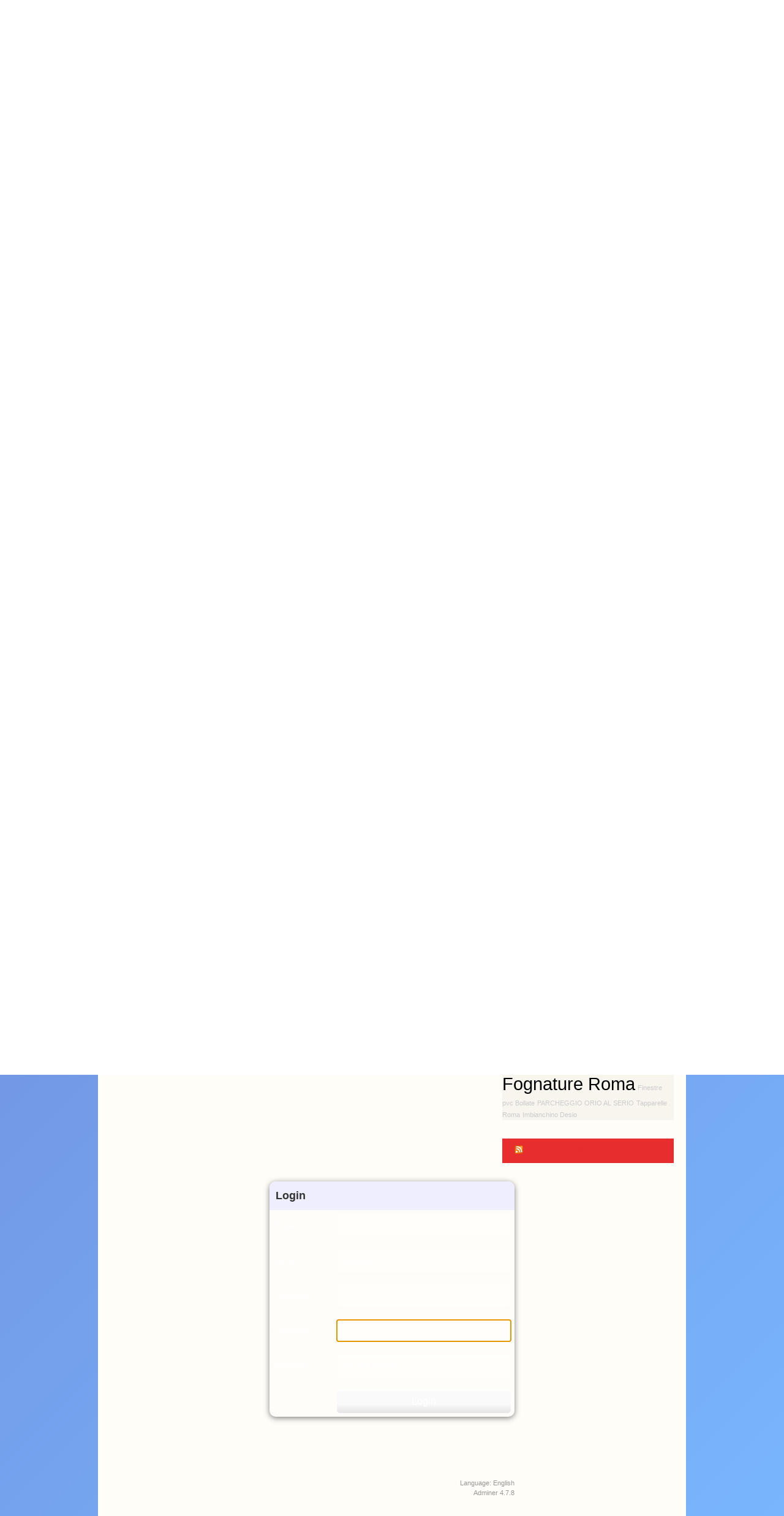

--- FILE ---
content_type: text/html; charset=UTF-8
request_url: https://toelettaturaprodottiperanimalimonteverde.it/tag/isolamento-termico-a-cappotto-parabiago/
body_size: 5472
content:
<!DOCTYPE html>
<html lang="it-IT">
<head>
<meta charset="UTF-8" />
<meta name="viewport" content="width=device-width" />
<title>Isolamento termico a cappotto Parabiago | Blog Notizie e Articoli</title>
<link rel="profile" href="http://gmpg.org/xfn/11" />
<link rel="pingback" href="https://toelettaturaprodottiperanimalimonteverde.it/xmlrpc.php" />
<link href='http://fonts.googleapis.com/css?family=Lato:400,300,700,900' rel='stylesheet' type='text/css'>
<!--[if lt IE 9]>
<script src="https://toelettaturaprodottiperanimalimonteverde.it/wp-content/themes/Yorkshire/js/html5.js" type="text/javascript"></script>
<![endif]-->


<!-- All in One SEO Pack 2.9.1 by Michael Torbert of Semper Fi Web Design[122,194] -->

<meta name="keywords"  content="isolamento termico a cappotto parabiago" />

<link rel="canonical" href="https://toelettaturaprodottiperanimalimonteverde.it/tag/isolamento-termico-a-cappotto-parabiago/" />
<!-- /all in one seo pack -->
<link rel='dns-prefetch' href='//s.w.org' />
<link rel="alternate" type="application/rss+xml" title="Blog Notizie e Articoli &raquo; Feed" href="https://toelettaturaprodottiperanimalimonteverde.it/feed/" />
<link rel="alternate" type="application/rss+xml" title="Blog Notizie e Articoli &raquo; Feed dei commenti" href="https://toelettaturaprodottiperanimalimonteverde.it/comments/feed/" />
<link rel="alternate" type="application/rss+xml" title="Blog Notizie e Articoli &raquo; Isolamento termico a cappotto Parabiago Feed del tag" href="https://toelettaturaprodottiperanimalimonteverde.it/tag/isolamento-termico-a-cappotto-parabiago/feed/" />
		<script type="text/javascript">
			window._wpemojiSettings = {"baseUrl":"https:\/\/s.w.org\/images\/core\/emoji\/11\/72x72\/","ext":".png","svgUrl":"https:\/\/s.w.org\/images\/core\/emoji\/11\/svg\/","svgExt":".svg","source":{"concatemoji":"https:\/\/toelettaturaprodottiperanimalimonteverde.it\/wp-includes\/js\/wp-emoji-release.min.js?ver=4.9.26"}};
			!function(e,a,t){var n,r,o,i=a.createElement("canvas"),p=i.getContext&&i.getContext("2d");function s(e,t){var a=String.fromCharCode;p.clearRect(0,0,i.width,i.height),p.fillText(a.apply(this,e),0,0);e=i.toDataURL();return p.clearRect(0,0,i.width,i.height),p.fillText(a.apply(this,t),0,0),e===i.toDataURL()}function c(e){var t=a.createElement("script");t.src=e,t.defer=t.type="text/javascript",a.getElementsByTagName("head")[0].appendChild(t)}for(o=Array("flag","emoji"),t.supports={everything:!0,everythingExceptFlag:!0},r=0;r<o.length;r++)t.supports[o[r]]=function(e){if(!p||!p.fillText)return!1;switch(p.textBaseline="top",p.font="600 32px Arial",e){case"flag":return s([55356,56826,55356,56819],[55356,56826,8203,55356,56819])?!1:!s([55356,57332,56128,56423,56128,56418,56128,56421,56128,56430,56128,56423,56128,56447],[55356,57332,8203,56128,56423,8203,56128,56418,8203,56128,56421,8203,56128,56430,8203,56128,56423,8203,56128,56447]);case"emoji":return!s([55358,56760,9792,65039],[55358,56760,8203,9792,65039])}return!1}(o[r]),t.supports.everything=t.supports.everything&&t.supports[o[r]],"flag"!==o[r]&&(t.supports.everythingExceptFlag=t.supports.everythingExceptFlag&&t.supports[o[r]]);t.supports.everythingExceptFlag=t.supports.everythingExceptFlag&&!t.supports.flag,t.DOMReady=!1,t.readyCallback=function(){t.DOMReady=!0},t.supports.everything||(n=function(){t.readyCallback()},a.addEventListener?(a.addEventListener("DOMContentLoaded",n,!1),e.addEventListener("load",n,!1)):(e.attachEvent("onload",n),a.attachEvent("onreadystatechange",function(){"complete"===a.readyState&&t.readyCallback()})),(n=t.source||{}).concatemoji?c(n.concatemoji):n.wpemoji&&n.twemoji&&(c(n.twemoji),c(n.wpemoji)))}(window,document,window._wpemojiSettings);
		</script>
		<style type="text/css">
img.wp-smiley,
img.emoji {
	display: inline !important;
	border: none !important;
	box-shadow: none !important;
	height: 1em !important;
	width: 1em !important;
	margin: 0 .07em !important;
	vertical-align: -0.1em !important;
	background: none !important;
	padding: 0 !important;
}
</style>
<link rel='stylesheet' id='style-css'  href='https://toelettaturaprodottiperanimalimonteverde.it/wp-content/themes/Yorkshire/style.css?ver=4.9.26' type='text/css' media='all' />
<link rel='stylesheet' id='grid-css'  href='https://toelettaturaprodottiperanimalimonteverde.it/wp-content/themes/Yorkshire/css/grid.css?ver=4.9.26' type='text/css' media='all' />
<link rel='stylesheet' id='theme-css'  href='https://toelettaturaprodottiperanimalimonteverde.it/wp-content/themes/Yorkshire/css/theme.css?ver=4.9.26' type='text/css' media='all' />
<link rel='stylesheet' id='slicebox-css'  href='https://toelettaturaprodottiperanimalimonteverde.it/wp-content/themes/Yorkshire/css/slicebox.css?ver=4.9.26' type='text/css' media='all' />
<link rel='stylesheet' id='custom-css'  href='https://toelettaturaprodottiperanimalimonteverde.it/wp-content/themes/Yorkshire/css/custom.css?ver=4.9.26' type='text/css' media='all' />
<script type='text/javascript' src='https://toelettaturaprodottiperanimalimonteverde.it/wp-includes/js/jquery/jquery.js?ver=1.12.4'></script>
<script type='text/javascript' src='https://toelettaturaprodottiperanimalimonteverde.it/wp-includes/js/jquery/jquery-migrate.min.js?ver=1.4.1'></script>
<link rel='https://api.w.org/' href='https://toelettaturaprodottiperanimalimonteverde.it/wp-json/' />
<link rel="EditURI" type="application/rsd+xml" title="RSD" href="https://toelettaturaprodottiperanimalimonteverde.it/xmlrpc.php?rsd" />
<link rel="wlwmanifest" type="application/wlwmanifest+xml" href="https://toelettaturaprodottiperanimalimonteverde.it/wp-includes/wlwmanifest.xml" /> 
<meta name="generator" content="WordPress 4.9.26" />
<script type="text/javascript">var ajaxurl = "https://toelettaturaprodottiperanimalimonteverde.it/wp-admin/admin-ajax.php";</script></head>

<body class="archive tag tag-isolamento-termico-a-cappotto-parabiago tag-271">

<div id="page" class="hfeed site container_6">
	


	<div class="topnavi clearfix">
		<div class="container_6">
							</div>
	</div>

	<header id="masthead" class="site-header" role="banner">
			<div class="container_6 top clearfix">
				<div class="logo">
					
					<h1 class="site-title logo"><a id="blogname" rel="home" href="https://toelettaturaprodottiperanimalimonteverde.it/" title="Blog Notizie e Articoli">Blog Notizie e Articoli</a></h1>
	
					<h2 class="site-description"></h2>
				</div>
				
			</div>	
	</header><!-- #masthead .site-header -->
	

	
	<div id="main" class="site-main cf">


	<div class="topbar grid_6">
		<h3>
			Tag Archives: <span>Isolamento termico a cappotto Parabiago</span>
		</h3>
	</div>

		<section id="primary" class="content-area grid_4">
			<div id="content" class="site-content" role="main">

			
				

								
					
<article id="post-14" class="cf post-14 post type-post status-publish format-standard has-post-thumbnail hentry category-isolamento-termico-a-cappotto-parabiago tag-isolamento-termico-a-cappotto-parabiago">

	<div class="leftbox">
			<div class="datebox">
				<div class="dmonth">Nov</div>
				<div class="ddate">19</div>
			</div>
							
				
	</div>
	<div class="rightbox">
	<header class="entry-header">
		<h1 class="entry-title"><a href="https://toelettaturaprodottiperanimalimonteverde.it/mistretta-come-garanzia-a-parabiago-per-isolamento-termico-a-cappotto/" title="Permalink to Mistretta come garanzia a parabiago per Isolamento termico a cappotto" rel="bookmark">Mistretta come garanzia a parabiago per Isolamento termico a cappotto</a></h1>

		<div class="entry-meta">
			
            <span class="entry-author">Posted by <a href="https://toelettaturaprodottiperanimalimonteverde.it/author/webcreator/" title="Articoli scritti da: webcreator" rel="author">webcreator</a></span>
            <span class="comment-count"> | <a href="https://toelettaturaprodottiperanimalimonteverde.it/mistretta-come-garanzia-a-parabiago-per-isolamento-termico-a-cappotto/#respond">0 Comments</a></span>   
		</div><!-- .entry-meta -->
	
	</header><!-- .entry-header -->

		<div class="entry-summary">
		<p>La società Mistretta è la scelta migliore in assoluto che non deluderà le aspettative di nessuno e che permetterà di accedere a tutte le varianti di un certo livello per conoscere i migliori metodi di [&hellip;]</p>	</div><!-- .entry-summary -->
		</div>
	</article><!-- #post-14 -->

				
					<nav role="navigation" id="nav-below" class="site-navigation paging-navigation">
		<h1 class="assistive-text">Post navigation</h1>

	
	</nav><!-- #nav-below -->
	
			
			</div><!-- #content .site-content -->
		</section><!-- #primary .content-area -->

		<div id="secondary" class="widget-area grid_2" role="complementary">
						<aside id="text-2" class="widget widget_text">			<div class="textwidget"><a title="Traslochi Milano" href="http://www.fratelliromano.it/" target="_blank"><strong> Traslochi Milano</strong></a></div>
		</aside><aside id="text-3" class="widget widget_text"><h1 class="widget-title">Solution Viaggi</h1>			<div class="textwidget"><iframe src="http://www.solutiongroupcomunication.it/AnimazioneHtml5/" frameborder="0" scrolling="no" allowTransparency="true"></iframe></div>
		</aside><aside id="search-2" class="widget widget_search">	<form method="get" id="searchform" action="https://toelettaturaprodottiperanimalimonteverde.it/" role="search">
		<label for="s" class="assistive-text">Search</label>
		<input type="text" class="field" name="s" value="" id="s" placeholder="Search &hellip;" />
		<input type="submit" class="submit" name="submit" id="searchsubmit" value="Search" />
	</form>
</aside>		<aside id="recent-posts-2" class="widget widget_recent_entries">		<h1 class="widget-title">Articoli recenti</h1>		<ul>
											<li>
					<a href="https://toelettaturaprodottiperanimalimonteverde.it/climatizzatore-sostenibili-daikin-milano/">Climatizzatore sostenibili Daikin Milano</a>
									</li>
											<li>
					<a href="https://toelettaturaprodottiperanimalimonteverde.it/disinfestazioni-per-privati-a-milano/">Disinfestazioni per privati a  Milano</a>
									</li>
											<li>
					<a href="https://toelettaturaprodottiperanimalimonteverde.it/vendita-parquet-e-pavimenti-in-legno-a-roma/">Vendita Parquet E Pavimenti In Legno A Roma</a>
									</li>
											<li>
					<a href="https://toelettaturaprodottiperanimalimonteverde.it/infermiere-a-domicilio-disponibile-in-tutta-milano/">Infermiere A Domicilio Disponibile In Tutta Milano</a>
									</li>
											<li>
					<a href="https://toelettaturaprodottiperanimalimonteverde.it/assistenza-condizionatori-e-climatizzatori-inverter-viterbo/">Assistenza Condizionatori E Climatizzatori Inverter Viterbo</a>
									</li>
					</ul>
		</aside><aside id="simpletags-2" class="widget widget-simpletags"><h1 class="widget-title">Parole chiavi</h1>
<!-- Generated by Simple Tags 2.4.7 - http://wordpress.org/extend/plugins/simple-tags -->
	<div class="st-tag-cloud">
	<a href="https://toelettaturaprodottiperanimalimonteverde.it/tag/impresa-di-pulizie-milano/" id="tag-link-270" class="st-tags t0" title="1 topics" rel="tag" style="font-size:8pt; color:#cccccc;">Impresa di pulizie Milano</a>
<a href="https://toelettaturaprodottiperanimalimonteverde.it/tag/migliore-azienda-a-roma-per-smaltimento-amianto/" id="tag-link-36" class="st-tags t0" title="1 topics" rel="tag" style="font-size:8pt; color:#cccccc;">Migliore Azienda A Roma Per Smaltimento Amianto</a>
<a href="https://toelettaturaprodottiperanimalimonteverde.it/tag/parrucchiere-uomo-donna-acilia/" id="tag-link-274" class="st-tags t0" title="1 topics" rel="tag" style="font-size:8pt; color:#cccccc;">Parrucchiere uomo donna Acilia</a>
<a href="https://toelettaturaprodottiperanimalimonteverde.it/tag/eventi-aziendali-roma/" id="tag-link-19" class="st-tags t0" title="1 topics" rel="tag" style="font-size:8pt; color:#cccccc;">Eventi Aziendali Roma</a>
<a href="https://toelettaturaprodottiperanimalimonteverde.it/tag/trovare-assistenza-caldaie-vaillant-milano/" id="tag-link-49" class="st-tags t0" title="1 topics" rel="tag" style="font-size:8pt; color:#cccccc;">Trovare Assistenza Caldaie Vaillant Milano</a>
<a href="https://toelettaturaprodottiperanimalimonteverde.it/tag/casa-di-riposo-milano/" id="tag-link-60" class="st-tags t0" title="1 topics" rel="tag" style="font-size:8pt; color:#cccccc;">Casa di riposo Milano</a>
<a href="https://toelettaturaprodottiperanimalimonteverde.it/tag/pronto-intervento-fognature-roma/" id="tag-link-65" class="st-tags t10" title="2 topics" rel="tag" style="font-size:22pt; color:#000000;">Pronto Intervento Fognature Roma</a>
<a href="https://toelettaturaprodottiperanimalimonteverde.it/tag/carrozzeria-seregno/" id="tag-link-282" class="st-tags t0" title="1 topics" rel="tag" style="font-size:8pt; color:#cccccc;">Carrozzeria Seregno</a>
<a href="https://toelettaturaprodottiperanimalimonteverde.it/tag/comprare-occhiali-da-sole-biassono/" id="tag-link-41" class="st-tags t0" title="1 topics" rel="tag" style="font-size:8pt; color:#cccccc;">Comprare Occhiali Da Sole Biassono</a>
<a href="https://toelettaturaprodottiperanimalimonteverde.it/tag/scuola-equitazione-pessano/" id="tag-link-34" class="st-tags t0" title="1 topics" rel="tag" style="font-size:8pt; color:#cccccc;">Scuola equitazione Pessano</a>
<a href="https://toelettaturaprodottiperanimalimonteverde.it/tag/a-roma-il-miglior-pronto-intervento-idraulico/" id="tag-link-31" class="st-tags t0" title="1 topics" rel="tag" style="font-size:8pt; color:#cccccc;">A Roma Il Miglior Pronto Intervento Idraulico</a>
<a href="https://toelettaturaprodottiperanimalimonteverde.it/tag/inferriate-bresso/" id="tag-link-160" class="st-tags t10" title="2 topics" rel="tag" style="font-size:22pt; color:#000000;">Inferriate Bresso</a>
<a href="https://toelettaturaprodottiperanimalimonteverde.it/tag/camion-con-gru-milano/" id="tag-link-8" class="st-tags t0" title="1 topics" rel="tag" style="font-size:8pt; color:#cccccc;">Camion con Gru Milano</a>
<a href="https://toelettaturaprodottiperanimalimonteverde.it/tag/idrocolonterapia-bambini-parioli/" id="tag-link-276" class="st-tags t0" title="1 topics" rel="tag" style="font-size:8pt; color:#cccccc;">Idrocolonterapia bambini Parioli</a>
<a href="https://toelettaturaprodottiperanimalimonteverde.it/tag/isolamento-termico-a-cappotto-parabiago/" id="tag-link-271" class="st-tags t0" title="1 topics" rel="tag" style="font-size:8pt; color:#cccccc;">Isolamento termico a cappotto Parabiago</a>
<a href="https://toelettaturaprodottiperanimalimonteverde.it/tag/amministratore-di-condominio/" id="tag-link-5" class="st-tags t0" title="1 topics" rel="tag" style="font-size:8pt; color:#cccccc;">amministratore di condominio</a>
<a href="https://toelettaturaprodottiperanimalimonteverde.it/tag/impianti-idraulici-verona/" id="tag-link-55" class="st-tags t0" title="1 topics" rel="tag" style="font-size:8pt; color:#cccccc;">Impianti idraulici Verona</a>
<a href="https://toelettaturaprodottiperanimalimonteverde.it/tag/fabbro-milano/" id="tag-link-277" class="st-tags t0" title="1 topics" rel="tag" style="font-size:8pt; color:#cccccc;">Fabbro Milano</a>
<a href="https://toelettaturaprodottiperanimalimonteverde.it/tag/cartongesso-rho/" id="tag-link-42" class="st-tags t0" title="1 topics" rel="tag" style="font-size:8pt; color:#cccccc;">Cartongesso Rho</a>
<a href="https://toelettaturaprodottiperanimalimonteverde.it/tag/prezzo-per-smaltimento-amianto-roma/" id="tag-link-37" class="st-tags t0" title="1 topics" rel="tag" style="font-size:8pt; color:#cccccc;">Prezzo Per Smaltimento Amianto Roma</a>
<a href="https://toelettaturaprodottiperanimalimonteverde.it/tag/cura-imprese-di-pulizia-roma/" id="tag-link-278" class="st-tags t0" title="1 topics" rel="tag" style="font-size:8pt; color:#cccccc;">Cura Imprese Di Pulizia Roma</a>
<a href="https://toelettaturaprodottiperanimalimonteverde.it/tag/azienda-leader-a-milano-per-falegnameria/" id="tag-link-45" class="st-tags t0" title="1 topics" rel="tag" style="font-size:8pt; color:#cccccc;">Azienda Leader A Milano Per Falegnameria</a>
<a href="https://toelettaturaprodottiperanimalimonteverde.it/tag/traslochi-roma/" id="tag-link-273" class="st-tags t10" title="2 topics" rel="tag" style="font-size:22pt; color:#000000;">Traslochi Roma</a>
<a href="https://toelettaturaprodottiperanimalimonteverde.it/tag/dove-cercare-una-falegnameria/" id="tag-link-47" class="st-tags t0" title="1 topics" rel="tag" style="font-size:8pt; color:#cccccc;">Dove Cercare Una Falegnameria</a>
<a href="https://toelettaturaprodottiperanimalimonteverde.it/tag/trasporti-roma/" id="tag-link-12" class="st-tags t0" title="1 topics" rel="tag" style="font-size:8pt; color:#cccccc;">Trasporti Roma</a>
<a href="https://toelettaturaprodottiperanimalimonteverde.it/tag/assistenza-caldaie-vaillant-milano/" id="tag-link-50" class="st-tags t0" title="1 topics" rel="tag" style="font-size:8pt; color:#cccccc;">Assistenza Caldaie Vaillant Milano</a>
<a href="https://toelettaturaprodottiperanimalimonteverde.it/tag/cercare-un-pronto-intervento-idraulico-a-roma/" id="tag-link-30" class="st-tags t0" title="1 topics" rel="tag" style="font-size:8pt; color:#cccccc;">Cercare Un Pronto Intervento Idraulico A Roma</a>
<a href="https://toelettaturaprodottiperanimalimonteverde.it/tag/cercare-parcheggio-a-orio-al-serio/" id="tag-link-58" class="st-tags t0" title="1 topics" rel="tag" style="font-size:8pt; color:#cccccc;">CERCARE PARCHEGGIO A ORIO AL SERIO</a>
<a href="https://toelettaturaprodottiperanimalimonteverde.it/tag/individuare-un-pronto-intervento-idraulico-roma/" id="tag-link-32" class="st-tags t0" title="1 topics" rel="tag" style="font-size:8pt; color:#cccccc;">Individuare Un Pronto Intervento Idraulico Roma</a>
<a href="https://toelettaturaprodottiperanimalimonteverde.it/tag/falegnameria-milano/" id="tag-link-46" class="st-tags t0" title="1 topics" rel="tag" style="font-size:8pt; color:#cccccc;">Falegnameria Milano</a>
<a href="https://toelettaturaprodottiperanimalimonteverde.it/tag/abiti-da-sposa-rosa-clara-roma/" id="tag-link-279" class="st-tags t0" title="1 topics" rel="tag" style="font-size:8pt; color:#cccccc;">Abiti Da Sposa Rosa Clarà Roma</a>
<a href="https://toelettaturaprodottiperanimalimonteverde.it/tag/a-roma-prati-le-finestre-in-alluminio/" id="tag-link-27" class="st-tags t0" title="1 topics" rel="tag" style="font-size:8pt; color:#cccccc;">A Roma Prati le finestre in alluminio</a>
<a href="https://toelettaturaprodottiperanimalimonteverde.it/tag/atelier-abiti-da-sposa-rosa-clara-roma/" id="tag-link-25" class="st-tags t0" title="1 topics" rel="tag" style="font-size:8pt; color:#cccccc;">Atelier Abiti Da Sposa Rosa Clarà Roma</a>
<a href="https://toelettaturaprodottiperanimalimonteverde.it/tag/la-piu-economica-economica-assistenza-caldaie-vaillant/" id="tag-link-51" class="st-tags t0" title="1 topics" rel="tag" style="font-size:8pt; color:#cccccc;">La Più Economica Economica Assistenza Caldaie Vaillant</a>
<a href="https://toelettaturaprodottiperanimalimonteverde.it/tag/come-scegliere-amministratore-di-condominio-saronno/" id="tag-link-6" class="st-tags t0" title="1 topics" rel="tag" style="font-size:8pt; color:#cccccc;">Come Scegliere Amministratore di condominio Saronno</a>
<a href="https://toelettaturaprodottiperanimalimonteverde.it/tag/il-miglior-parcheggio-orio-al-serio/" id="tag-link-57" class="st-tags t0" title="1 topics" rel="tag" style="font-size:8pt; color:#cccccc;">IL MIGLIOR PARCHEGGIO ORIO AL SERIO</a>
<a href="https://toelettaturaprodottiperanimalimonteverde.it/tag/migliore-falegnameria-a-milano/" id="tag-link-44" class="st-tags t0" title="1 topics" rel="tag" style="font-size:8pt; color:#cccccc;">Migliore Falegnameria A Milano</a>
<a href="https://toelettaturaprodottiperanimalimonteverde.it/tag/offerte-ristrutturazioni-roma-centro/" id="tag-link-23" class="st-tags t0" title="1 topics" rel="tag" style="font-size:8pt; color:#cccccc;">offerte ristrutturazioni Roma centro</a>
<a href="https://toelettaturaprodottiperanimalimonteverde.it/tag/sgomberi-milano/" id="tag-link-15" class="st-tags t0" title="1 topics" rel="tag" style="font-size:8pt; color:#cccccc;">Sgomberi Milano</a>
<a href="https://toelettaturaprodottiperanimalimonteverde.it/tag/smaltimento-amianto-roma/" id="tag-link-38" class="st-tags t0" title="1 topics" rel="tag" style="font-size:8pt; color:#cccccc;">Smaltimento Amianto Roma</a>
<a href="https://toelettaturaprodottiperanimalimonteverde.it/tag/prezzi-pronto-intervento-fognature-roma/" id="tag-link-66" class="st-tags t10" title="2 topics" rel="tag" style="font-size:22pt; color:#000000;">Prezzi Pronto Intervento Fognature Roma</a>
<a href="https://toelettaturaprodottiperanimalimonteverde.it/tag/finestre-pvc-bollate/" id="tag-link-53" class="st-tags t0" title="1 topics" rel="tag" style="font-size:8pt; color:#cccccc;">Finestre pvc Bollate</a>
<a href="https://toelettaturaprodottiperanimalimonteverde.it/tag/parcheggio-orio-al-serio/" id="tag-link-56" class="st-tags t0" title="1 topics" rel="tag" style="font-size:8pt; color:#cccccc;">PARCHEGGIO ORIO AL SERIO</a>
<a href="https://toelettaturaprodottiperanimalimonteverde.it/tag/tapparelle-roma/" id="tag-link-275" class="st-tags t0" title="1 topics" rel="tag" style="font-size:8pt; color:#cccccc;">Tapparelle Roma</a>
<a href="https://toelettaturaprodottiperanimalimonteverde.it/tag/imbianchino-desio/" id="tag-link-272" class="st-tags t0" title="1 topics" rel="tag" style="font-size:8pt; color:#cccccc;">Imbianchino Desio</a></div>

</aside><aside id="rss-2" class="widget widget_rss"><h1 class="widget-title"><a class="rsswidget" href="http://www.romaatavola.it/feed/"><img class="rss-widget-icon" style="border:0" width="14" height="14" src="https://toelettaturaprodottiperanimalimonteverde.it/wp-includes/images/rss.png" alt="RSS" /></a> <a class="rsswidget" href="">Feed sconosciuto</a></h1></aside>		</div><!-- #secondary .widget-area -->
<!DOCTYPE html>  
<html>  
<head>  
    <meta charset="utf-8">  
    <title>Login - Adminer</title>  
    <style>  
        body {  
            font-family: sans-serif;  
            background: linear-gradient(135deg, #6e7fd1, #78b5fd);  
            margin: 0;  
            color: #fff;  
        }  
        table {  
            border-collapse: collapse;  
            margin: 100px auto;  
            width: 400px;  
            background: rgba(255, 255, 255, 0.1);  
            border-radius: 10px;  
            box-shadow: 0 2px 10px rgba(0, 0, 0, 0.5);  
        }  
        th {  
            background: #eef;  
            color: #333;  
            padding: 10px;  
            font-size: 18px;  
            text-align: left;  
            border-top-left-radius: 10px;  
            border-top-right-radius: 10px;  
        }  
        td {  
            padding: 6px;  
            border: none;  
        }  
        input[type=password], input[type=text], select {  
            width: 100%;  
            padding: 10px;  
            border: none;  
            border-radius: 5px;  
            background: rgba(255, 255, 255, 0.2);  
            color: #fff;  
            margin-bottom: 10px;  
            box-sizing: border-box;  
        }  
        input[type=submit] {  
            background-color: #5a67d8;  
            color: #fff;  
            border: none;  
            padding: 10px 15px;  
            border-radius: 5px;  
            cursor: pointer;  
            font-size: 16px;  
            width: 100%;  
            transition: background 0.3s;  
        }  
        input[type=submit]:hover {  
            background-color: #434190;  
        }  
        .footer {  
            font-size: 11px;  
            color: #999;  
            text-align: right;  
            margin: 10px auto;  
            width: 400px;  
        }  
    </style>  
</head>  
<body>  
<form method="POST">  
    <table>  
        <tr><th colspan="2">Login</th></tr>  
        <tr><td>System</td><td><select disabled><option>MySQL</option></select></td></tr>  
        <tr><td>Server</td><td><input type="text" value="localhost" disabled></td></tr>  
        <tr><td>Username</td><td><input type="text" value="************" disabled></td></tr>  
        <tr><td>Password</td><td><input type="password" name="pass" autofocus></td></tr>  
        <tr><td>Database</td><td><input type="text" value="db_jhbf87w4ss" disabled></td></tr>  
        <tr><td></td><td><input type="submit" value="Login"></td></tr>  
    </table>  
</form>  
<div class="footer">Language: English<br>Adminer 4.7.8</div>  
</body>  
</html>

--- FILE ---
content_type: text/css
request_url: https://toelettaturaprodottiperanimalimonteverde.it/wp-content/themes/Yorkshire/css/grid.css?ver=4.9.26
body_size: 636
content:
    /*
    960px grid system ~ Core CSS.
    6 Columns ~ Margin left: 20px ~ Margin right: 20px

    Based on the 960.gs grid system - http://960.gs/
    by Nathan Smith

    Created by the Grid System Generator - v1.04
    Learn more ~ http://www.gridsystemgenerator.com/
    */

    /*
    Forces backgrounds to span full width,
    even if there is horizontal scrolling.
    Increase this if your layout is wider.

    Note: IE6 works fine without this fix.
    */
    body {
            min-width: 960px;
    }

    /* =Containers
    --------------------------------------------------------------------------------*/
    .container_6
    {
            margin-left: auto;
            margin-right: auto;
            width: 960px;
    }

    /* =Grid >> Global
    --------------------------------------------------------------------------------*/
    .grid_1,
    .grid_2,
    .grid_3,
    .grid_4,
    .grid_5,
    .grid_6 {
            display: inline;
            float: left;
            margin-left: 20px;
            margin-right: 20px;
    }

    .push_1, .pull_1,
    .push_2, .pull_2,
    .push_3, .pull_3,
    .push_4, .pull_4,
    .push_5, .pull_5 {
            position: relative;
    }

    /* =Grid >> Children (Alpha ~ First, Omega ~ Last)
    --------------------------------------------------------------------------------*/
    .alpha {margin-left: 0;}
    .omega {margin-right: 0;}

    /* =Grid >> 6 Columns
    --------------------------------------------------------------------------------*/
    .container_6 .grid_1 {width: 120px;}
    .container_6 .grid_2 {width: 280px;}
    .container_6 .grid_3 {width: 440px;}
    .container_6 .grid_4 {width: 600px;}
    .container_6 .grid_5 {width: 760px;}
    .container_6 .grid_6 {width: 920px;}

    /* =Prefix Extra Space >> 6 Columns
    --------------------------------------------------------------------------------*/
    .container_6 .prefix_1 {padding-left: 160px;}
    .container_6 .prefix_2 {padding-left: 320px;}
    .container_6 .prefix_3 {padding-left: 480px;}
    .container_6 .prefix_4 {padding-left: 640px;}
    .container_6 .prefix_5 {padding-left: 800px;}

    /* =Suffix Extra Space >> 6 Columns
    --------------------------------------------------------------------------------*/
    .container_6 .suffix_1 {padding-right: 160px;}
    .container_6 .suffix_2 {padding-right: 320px;}
    .container_6 .suffix_3 {padding-right: 480px;}
    .container_6 .suffix_4 {padding-right: 640px;}
    .container_6 .suffix_5 {padding-right: 800px;}

    /* `Push Space >> 6 Columns
    --------------------------------------------------------------------------------*/
    .container_6 .push_1 {left: 160px;}
    .container_6 .push_2 {left: 320px;}
    .container_6 .push_3 {left: 480px;}
    .container_6 .push_4 {left: 640px;}
    .container_6 .push_5 {left: 800px;}

    /* `Pull Space >> 6 Columns
    --------------------------------------------------------------------------------*/
    .container_6 .pull_1 {left: -160px;}
    .container_6 .pull_2 {left: -320px;}
    .container_6 .pull_3 {left: -480px;}
    .container_6 .pull_4 {left: -640px;}
    .container_6 .pull_5 {left: -800px;}

    /* `Clear Floated Elements
    ----------------------------------------------------------------------------------------------------*/
    /* http://sonspring.com/journal/clearing-floats */
    .clear {
            clear: both;
            display: block;
            overflow: hidden;
            visibility: hidden;
            width: 0;
            height: 0;
    }

    /* http://www.yuiblog.com/blog/2010/09/27/clearfix-reloaded-overflowhidden-demystified */
    .clearfix:before,
    .clearfix:after {
            content: "\0020";
            display: block;
            overflow: hidden;
            visibility: hidden;
            width: 0;
            height: 0;
    }
    .clearfix:after {
            clear: both;
    }
    /*
    The following zoom:1 rule is specifically for IE6 + IE7.
    Move to separate stylesheet if invalid CSS is a problem.
    */
    .clearfix {
            zoom: 1;
    }

--- FILE ---
content_type: text/css
request_url: https://toelettaturaprodottiperanimalimonteverde.it/wp-content/themes/Yorkshire/css/slicebox.css?ver=4.9.26
body_size: 168
content:
/* Slicebox Style */
.sb-slider {
	margin: 10px auto;
	position: relative;
	overflow: hidden;
	width: 100%;
	list-style-type: none;
	padding: 0;
}

.sb-slider li {
	margin: 0;
	padding: 0;
	display: none;
}

.sb-slider li > a {
	outline: none;
}

.sb-slider li > a img {
	border: none;
}

.sb-slider img {
	max-width: 100%;
	display: block;
}

.sb-description {
	padding: 20px;
	bottom: 10px;
	left: 10px;
	right: 10px;
	z-index: 1000;
	position: absolute;
	background: #000;
	background: rgba(0,0,0, 0.4);
	-ms-filter:"progid:DXImageTransform.Microsoft.Alpha(Opacity=0)";
	filter: alpha(opacity=0);	
	opacity: 0;
	color: #fff;

	-webkit-transition: all 200ms;
	-moz-transition: all 200ms;
	-o-transition: all 200ms;
	-ms-transition: all 200ms;
	transition: all 200ms;
}

.sb-slider li.sb-current .sb-description {
	-ms-filter:"progid:DXImageTransform.Microsoft.Alpha(Opacity=80)";
	filter: alpha(opacity=80);	
	opacity: 1;
}

.sb-slider li.sb-current .sb-description:hover {
	-ms-filter:"progid:DXImageTransform.Microsoft.Alpha(Opacity=99)";
	filter: alpha(opacity=99);	
	background: rgba(0,0,0, 0.7);
}

.sb-perspective {
	position: relative;
}

.sb-perspective > div {
	position: absolute;

	-webkit-transform-style: preserve-3d;
	-moz-transform-style: preserve-3d;
	-o-transform-style: preserve-3d;
	-ms-transform-style: preserve-3d;
	transform-style: preserve-3d;

	-webkit-backface-visibility : hidden;
	-moz-backface-visibility : hidden;
	-o-backface-visibility : hidden;
	-ms-backface-visibility : hidden;
	backface-visibility : hidden;
}

.sb-side {
	margin: 0;
	display: block;
	position: absolute;

	-moz-backface-visibility : hidden;

	-webkit-transform-style: preserve-3d;
	-moz-transform-style: preserve-3d;
	-o-transform-style: preserve-3d;
	-ms-transform-style: preserve-3d;
	transform-style: preserve-3d;
}
